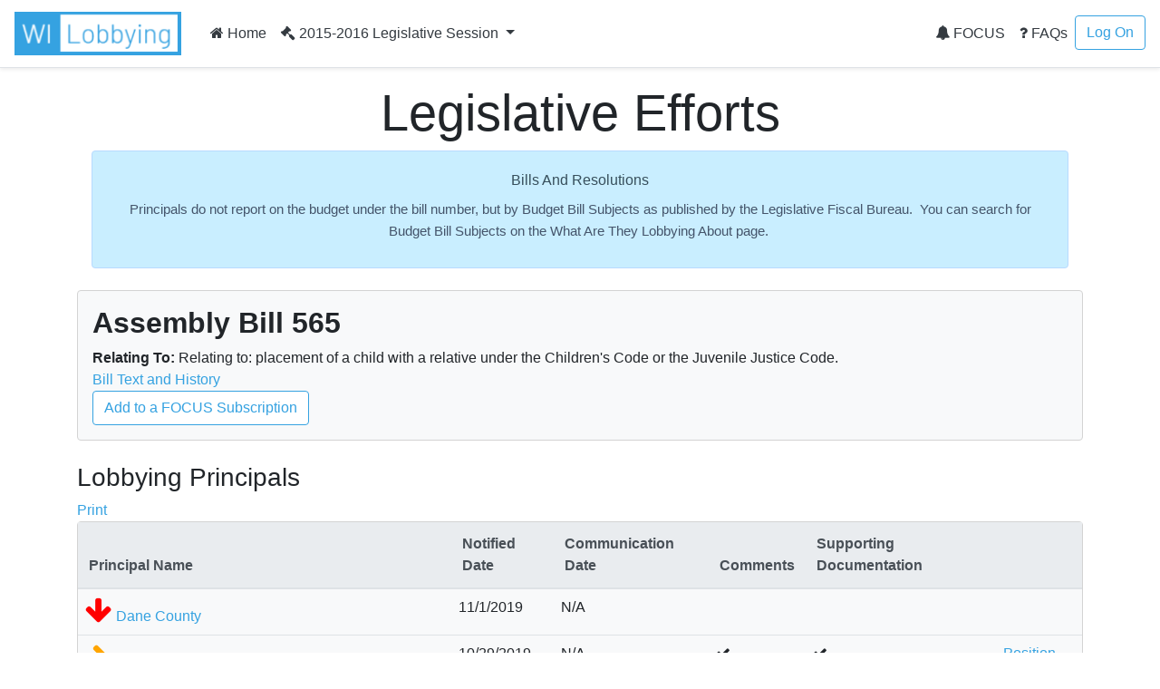

--- FILE ---
content_type: text/html; charset=utf-8
request_url: https://lobbying.wi.gov/What/BillInformation/2015REG/Information/17229?tab=Principals
body_size: 7890
content:

<!DOCTYPE html>
<html lang="en-US">
<head>
    <meta charset="UTF-8">
    
    <meta name="viewport" content="width=device-width, initial-scale=1">
    <meta name="description" content="Lobbying in Wisconsin" />
    <link rel="profile" href="http://gmpg.org/xfn/11">
    <title>Assembly Bill 565 -  Lobbying in Wisconsin</title>

    <link rel="stylesheet" type="text/css" href="/Content/app.css" />

    


    <style id="antiClickjack">
    body {
        display: none !important;
    }
</style>
<script type="text/javascript">
    if (self === top) {
        var antiClickjack = document.getElementById("antiClickjack");
        antiClickjack.parentNode.removeChild(antiClickjack);
    } else {
        top.location = self.location;
    }
</script>

<!--[if lte IE 9]>
    <link rel="stylesheet" href="~/Content/ie.css">
<![endif]-->
<!-- HTML5 shim and Respond.js IE8 support of HTML5 elements and media queries -->
<!--[if lt IE 9]>
    <script src="https://oss.maxcdn.com/libs/html5shiv/3.7.0/html5shiv.js"></script>
    <script src="https://oss.maxcdn.com/libs/respond.js/1.4.2/respond.min.js"></script>
<![endif]-->

    <script type="text/javascript">
        var applicationPath = '';
    </script>
</head>

<body>

    


<nav class="navbar navbar-expand-md navbar-light border-bottom shadow-sm">
    <a href="/Home/Welcome" class="navbar-brand"><img class="site-logo mr-md-2 mr-sm-1" src="/Content/Images/logo.png" alt="Lobbying in Wisconsin logo"></a>

    <button class="navbar-toggler" type="button" data-toggle="collapse" data-target="#navbarSupportedContent" aria-controls="navbarSupportedContent" aria-expanded="false" aria-label="Toggle navigation">
        <span class="navbar-toggler-icon"></span>
    </button>

    <div class="collapse navbar-collapse" id="navbarSupportedContent">
        <ul class="navbar-nav mr-auto">
            <li class="nav-item">
                    <a class="nav-link text-dark" href="/Home/Welcome"><i class="fa fa-home"></i> Home</a>
            </li>
                            <li class="nav-item dropdown">
                    <a class="nav-link dropdown-toggle text-dark" href="#" id="navbarDropdownSession" role="button" data-toggle="dropdown" aria-haspopup="true" aria-expanded="false">
                        <i class="fa fa-gavel"></i> 2015-2016 Legislative Session
                    </a>
                    <div class="dropdown-menu dropdown-menu-right" aria-labelledby="navbarDropdownSession">
                            <a href="#" role="button" onclick="app.page.changeSession('What', 'BillInformation', '2015REG', '2025REG');" class="dropdown-item ">2025-2026 Legislative Session</a>
                            <a href="#" role="button" onclick="app.page.changeSession('What', 'BillInformation', '2015REG', '2023REG');" class="dropdown-item ">2023-2024 Legislative Session</a>
                            <a href="#" role="button" onclick="app.page.changeSession('What', 'BillInformation', '2015REG', '2021REG');" class="dropdown-item ">2021-2022 Legislative Session</a>
                            <a href="#" role="button" onclick="app.page.changeSession('What', 'BillInformation', '2015REG', '2019REG');" class="dropdown-item ">2019-2020 Legislative Session</a>
                            <a href="#" role="button" onclick="app.page.changeSession('What', 'BillInformation', '2015REG', '2017REG');" class="dropdown-item ">2017-2018 Legislative Session</a>
                            <a href="#" role="button" onclick="app.page.changeSession('What', 'BillInformation', '2015REG', '2015REG');" class="dropdown-item disabled">2015-2016 Legislative Session</a>
                            <a href="#" role="button" onclick="app.page.changeSession('What', 'BillInformation', '2015REG', '2013REG');" class="dropdown-item ">2013-2014 Legislative Session</a>
                            <a href="#" role="button" onclick="app.page.changeSession('What', 'BillInformation', '2015REG', '2011REG');" class="dropdown-item ">2011-2012 Legislative Session</a>
                            <a href="#" role="button" onclick="app.page.changeSession('What', 'BillInformation', '2015REG', '2009REG');" class="dropdown-item ">2009-2010 Legislative Session</a>
                            <a href="#" role="button" onclick="app.page.changeSession('What', 'BillInformation', '2015REG', '2007REG');" class="dropdown-item ">2007-2008 Legislative Session</a>
                            <a href="#" role="button" onclick="app.page.changeSession('What', 'BillInformation', '2015REG', '2005REG');" class="dropdown-item ">2005-2006 Legislative Session</a>
                            <a href="#" role="button" onclick="app.page.changeSession('What', 'BillInformation', '2015REG', '2003REG');" class="dropdown-item ">2003-2004 Legislative Session</a>
                    </div>
                </li>
        </ul>
        


<ul class="navbar-nav my-2 my-lg-0">
    <li class="nav-item">
            <a class="nav-link text-dark" href="/Focus/FocusHome/Index"><i class="fa fa-bell"></i> FOCUS</a>
    </li>
    <li class="nav-item">
        <a class="nav-link text-dark" href="/FAQ/FAQHome/Index"><i class="fa fa-question"></i> FAQs</a>
    </li>
        <li class="nav-item">
        <a class="btn btn-outline-primary ml-4 ml-md-0" href="/Account/LogOn" id="loginLink">Log On</a>
        </li>

</ul>
    </div>
</nav>

    <div id="main" class="container">
        




<div class="px-3 py-2 pt-md-3 mx-auto text-center">
    <h1 class="display-4">Legislative Efforts</h1>
    <div class="alert alert-primary">
        
        <div>
<p align="center" style="margin-top:6.0pt;margin-right:0in;margin-bottom:6.0pt;margin-left:0in;text-align:center;"><span style="font-family:'Segoe UI', sans-serif;color:#374f5c;font-size:medium;">Bills And Resolutions</span></p><p><span style="font-size:11pt;line-height:115%;font-family:'Segoe UI', sans-serif;color:#44546a;background-image:initial;background-position:initial;background-size:initial;background-repeat:initial;background-attachment:initial;background-origin:initial;background-clip:initial;">Principals do not report on the budget under the bill number, but by Budget Bill Subjects as published by the Legislative Fiscal Bureau.&nbsp; You can search for Budget Bill Subjects on the What Are They Lobbying About page.</span><span style="color:#44546a;font-face:Arial, sans-serif;">&nbsp;</span></p>
</div>

    </div>
</div>

<div class="row">
    <div class="col-lg-12">
        <div class="card bg-light mb-4">
            <div class="card-body">
                <h2 class="font-weight-bold">Assembly Bill 565</h2>
                <div class="row no-gutters">
                    <div class="col-sm-12">
                            <strong>Relating To:</strong> Relating to: placement of a child with a relative under the Children&#39;s Code or the Juvenile Justice Code.<br />
                        <a href="https://docs.legis.wisconsin.gov/2019/proposals/ab565" title="Click to view bill text and history related to this legislative proposal." target="_blank">Bill Text and History</a><br />
                        <a href="#" onclick="return false;" class="btn btn-outline-primary" data-toggle="modal" data-target="#modalAddBilltoFocusSubscribe">Add to a FOCUS Subscription</a>
                    </div>
                </div>
            </div>
        </div>
    </div>
</div>

<div class="row">
    <div class="col-lg-12">
        <h3>Lobbying Principals</h3>
            <a href="/What/BillInformation/2015REG/_PrintLobbyingPrincipals/17229?bN=GAB.WI.Lobbying.Model.BillDisplayInfo&amp;print=True" target="_blank">Print</a>
        <div class="card bg-light mb-4">
            <td class="card-body">
                    <table class="table table-hover table-responsive-stack">
                        <thead class="thead-light">
                            <tr>
                                
                                <th>Principal Name</th>
                                <th>Notified Date</th>
                                <th>Communication Date</th>
                                <th>Comments</th>
                                <th>Supporting Documentation</th>
                                <th>&nbsp;</th>
                            </tr>
                        </thead>
                        <tbody>
                                <tr>
                                    
                                    <td class="label">



        <i class="fa fa-arrow-down fa-2x" style='color:red' title="Against"></i>
                                        <a href="/Who/PrincipalInformation/2015REG/Information/8374">Dane County</a>
                                    </td>
                                    <td><span class="table-responsive-stack-thead">Notified Date</span> 11/1/2019</td>
                                    <td><span class="table-responsive-stack-thead">Communication Date</span> N/A</td>
                                    <td>
                                        <span class="table-responsive-stack-thead">Comments</span>
 &nbsp;
                                    </td>
                                    <td>
                                        <span class="table-responsive-stack-thead">Supporting Documentation</span>
 &nbsp;
                                    </td>
                                    <td>
                                    </td>
                                </tr>
                                <tr class="collapse" id="collapseP8374">
                                    <td colspan="5">
                                        
    <div class="card mb-0">
        <div class="component-view">
            <div class="component-top-buttons component-buttons"></div>
            <div class="card-body">
<div class="card-title">


        <i class="fa fa-arrow-down fa-2x" style='color:red' title="Against"></i>
 Against</div>
                    <strong>Report Date</strong><br />
11/1/2019                    <br /><br />


                            </div>
        </div>
    </div>

                                    </td>
                                </tr>
                                <tr>
                                    
                                    <td class="label">



        <i class="fa fa-arrow-right fa-2x" style='color:orange' title="Other"></i>
                                        <a href="/Who/PrincipalInformation/2015REG/Information/7898">Disability Rights Wisconsin</a>
                                    </td>
                                    <td><span class="table-responsive-stack-thead">Notified Date</span> 10/29/2019</td>
                                    <td><span class="table-responsive-stack-thead">Communication Date</span> N/A</td>
                                    <td>
                                        <span class="table-responsive-stack-thead">Comments</span>
<i class='fa fa-check'></i> &nbsp;
                                    </td>
                                    <td>
                                        <span class="table-responsive-stack-thead">Supporting Documentation</span>
<i class='fa fa-check'></i> &nbsp;
                                    </td>
                                    <td>
<a class="" data-toggle="collapse" href="#collapseP7898" role="button" aria-expanded="false" aria-controls="collapseP7898">Position Info</a>                                    </td>
                                </tr>
                                <tr class="collapse" id="collapseP7898">
                                    <td colspan="5">
                                        
    <div class="card mb-0">
        <div class="component-view">
            <div class="component-top-buttons component-buttons"></div>
            <div class="card-body">
<div class="card-title">


        <i class="fa fa-arrow-right fa-2x" style='color:orange' title="Other"></i>
 Other</div>
                    <strong>Report Date</strong><br />
10/29/2019                    <br /><br />

                    <strong>Comments</strong><br />
DRW supports a slower process to consider these bills that will allow policy makers to carefully consider the impact of proposals on parents with disabilities and children with significant disabilities.  Testimony attached.<br />

                    <strong>Supporting Documentation</strong><br />
                            <a href="/Data/PositionFileUploads/20191029_DRW Comments Adoption 102019 and 082019.pdf" title="Click to view additional supporting documentation." target="_blank">20191029_DRW Comments Adoption 102019 and 082019.pdf</a><br />
                    <br />
                            </div>
        </div>
    </div>

                                    </td>
                                </tr>
                                <tr>
                                    
                                    <td class="label">



        <i class="fa fa-arrow-right fa-2x" style='color:orange' title="Other"></i>
                                        <a href="/Who/PrincipalInformation/2015REG/Information/8458">Ho-Chunk Nation</a>
                                    </td>
                                    <td><span class="table-responsive-stack-thead">Notified Date</span> 10/30/2019</td>
                                    <td><span class="table-responsive-stack-thead">Communication Date</span> N/A</td>
                                    <td>
                                        <span class="table-responsive-stack-thead">Comments</span>
<i class='fa fa-check'></i> &nbsp;
                                    </td>
                                    <td>
                                        <span class="table-responsive-stack-thead">Supporting Documentation</span>
 &nbsp;
                                    </td>
                                    <td>
<a class="" data-toggle="collapse" href="#collapseP8458" role="button" aria-expanded="false" aria-controls="collapseP8458">Position Info</a>                                    </td>
                                </tr>
                                <tr class="collapse" id="collapseP8458">
                                    <td colspan="5">
                                        
    <div class="card mb-0">
        <div class="component-view">
            <div class="component-top-buttons component-buttons"></div>
            <div class="card-body">
<div class="card-title">


        <i class="fa fa-arrow-right fa-2x" style='color:orange' title="Other"></i>
 Other</div>
                    <strong>Report Date</strong><br />
10/30/2019                    <br /><br />

                    <strong>Comments</strong><br />
Appreciate/Support tribal Amendments; Neutral on Bill with Amendments.<br />

                            </div>
        </div>
    </div>

                                    </td>
                                </tr>
                                <tr>
                                    
                                    <td class="label">



        <i class="fa fa-arrow-right fa-2x" style='color:orange' title="Other"></i>
                                        <a href="/Who/PrincipalInformation/2015REG/Information/8067">Menominee Indian Tribe of Wisconsin</a>
                                    </td>
                                    <td><span class="table-responsive-stack-thead">Notified Date</span> 10/31/2019</td>
                                    <td><span class="table-responsive-stack-thead">Communication Date</span> N/A</td>
                                    <td>
                                        <span class="table-responsive-stack-thead">Comments</span>
<i class='fa fa-check'></i> &nbsp;
                                    </td>
                                    <td>
                                        <span class="table-responsive-stack-thead">Supporting Documentation</span>
 &nbsp;
                                    </td>
                                    <td>
<a class="" data-toggle="collapse" href="#collapseP8067" role="button" aria-expanded="false" aria-controls="collapseP8067">Position Info</a>                                    </td>
                                </tr>
                                <tr class="collapse" id="collapseP8067">
                                    <td colspan="5">
                                        
    <div class="card mb-0">
        <div class="component-view">
            <div class="component-top-buttons component-buttons"></div>
            <div class="card-body">
<div class="card-title">


        <i class="fa fa-arrow-right fa-2x" style='color:orange' title="Other"></i>
 Other</div>
                    <strong>Report Date</strong><br />
10/31/2019                    <br /><br />

                    <strong>Comments</strong><br />
Menominee is neutral on bill if Sub Amendment is adopted.<br />

                            </div>
        </div>
    </div>

                                    </td>
                                </tr>
                                <tr>
                                    
                                    <td class="label">



        <i class="fa fa-arrow-right fa-2x" style='color:orange' title="Other"></i>
                                        <a href="/Who/PrincipalInformation/2015REG/Information/8327">Oneida Nation</a>
                                    </td>
                                    <td><span class="table-responsive-stack-thead">Notified Date</span> 10/31/2019</td>
                                    <td><span class="table-responsive-stack-thead">Communication Date</span> N/A</td>
                                    <td>
                                        <span class="table-responsive-stack-thead">Comments</span>
<i class='fa fa-check'></i> &nbsp;
                                    </td>
                                    <td>
                                        <span class="table-responsive-stack-thead">Supporting Documentation</span>
 &nbsp;
                                    </td>
                                    <td>
<a class="" data-toggle="collapse" href="#collapseP8327" role="button" aria-expanded="false" aria-controls="collapseP8327">Position Info</a>                                    </td>
                                </tr>
                                <tr class="collapse" id="collapseP8327">
                                    <td colspan="5">
                                        
    <div class="card mb-0">
        <div class="component-view">
            <div class="component-top-buttons component-buttons"></div>
            <div class="card-body">
<div class="card-title">


        <i class="fa fa-arrow-right fa-2x" style='color:orange' title="Other"></i>
 Other</div>
                    <strong>Report Date</strong><br />
10/31/2019                    <br /><br />

                    <strong>Comments</strong><br />
Neutral position on bill if Sub Amendment is adopted.<br />

                            </div>
        </div>
    </div>

                                    </td>
                                </tr>
                                <tr>
                                    
                                    <td class="label">



        <i class="fa fa-arrow-down fa-2x" style='color:red' title="Against"></i>
                                        <a href="/Who/PrincipalInformation/2015REG/Information/8444">Stockbridge-Munsee Community</a>
                                    </td>
                                    <td><span class="table-responsive-stack-thead">Notified Date</span> 12/2/2019</td>
                                    <td><span class="table-responsive-stack-thead">Communication Date</span> N/A</td>
                                    <td>
                                        <span class="table-responsive-stack-thead">Comments</span>
 &nbsp;
                                    </td>
                                    <td>
                                        <span class="table-responsive-stack-thead">Supporting Documentation</span>
 &nbsp;
                                    </td>
                                    <td>
                                    </td>
                                </tr>
                                <tr class="collapse" id="collapseP8444">
                                    <td colspan="5">
                                        
    <div class="card mb-0">
        <div class="component-view">
            <div class="component-top-buttons component-buttons"></div>
            <div class="card-body">
<div class="card-title">


        <i class="fa fa-arrow-down fa-2x" style='color:red' title="Against"></i>
 Against</div>
                    <strong>Report Date</strong><br />
12/2/2019                    <br /><br />


                            </div>
        </div>
    </div>

                                    </td>
                                </tr>
                                <tr>
                                    
                                    <td class="label">



        <i class="fa fa-question fa-2x" style='color:navy' title="None"></i>
                                        <a href="/Who/PrincipalInformation/2015REG/Information/8237">Wisconsin Association of Family and Children&#39;s Agencies</a>
                                    </td>
                                    <td><span class="table-responsive-stack-thead">Notified Date</span> 10/29/2019</td>
                                    <td><span class="table-responsive-stack-thead">Communication Date</span> N/A</td>
                                    <td>
                                        <span class="table-responsive-stack-thead">Comments</span>
 &nbsp;
                                    </td>
                                    <td>
                                        <span class="table-responsive-stack-thead">Supporting Documentation</span>
 &nbsp;
                                    </td>
                                    <td>
                                    </td>
                                </tr>
                                <tr class="collapse" id="collapseP8237">
                                    <td colspan="5">
                                        
    <div class="card mb-0">
        <div class="component-view">
            <div class="component-top-buttons component-buttons"></div>
            <div class="card-body">
<div class="card-title">


        <i class="fa fa-question fa-2x" style='color:navy' title="None"></i>
 None</div>
                    <strong>Report Date</strong><br />
10/29/2019                    <br /><br />


                            </div>
        </div>
    </div>

                                    </td>
                                </tr>
                                <tr>
                                    
                                    <td class="label">



        <i class="fa fa-arrow-right fa-2x" style='color:orange' title="Other"></i>
                                        <a href="/Who/PrincipalInformation/2015REG/Information/7956">Wisconsin Counties Association</a>
                                    </td>
                                    <td><span class="table-responsive-stack-thead">Notified Date</span> 10/28/2019</td>
                                    <td><span class="table-responsive-stack-thead">Communication Date</span> N/A</td>
                                    <td>
                                        <span class="table-responsive-stack-thead">Comments</span>
 &nbsp;
                                    </td>
                                    <td>
                                        <span class="table-responsive-stack-thead">Supporting Documentation</span>
 &nbsp;
                                    </td>
                                    <td>
                                    </td>
                                </tr>
                                <tr class="collapse" id="collapseP7956">
                                    <td colspan="5">
                                        
    <div class="card mb-0">
        <div class="component-view">
            <div class="component-top-buttons component-buttons"></div>
            <div class="card-body">
<div class="card-title">


        <i class="fa fa-arrow-right fa-2x" style='color:orange' title="Other"></i>
 Other</div>
                    <strong>Report Date</strong><br />
10/28/2019                    <br /><br />


                            </div>
        </div>
    </div>

                                    </td>
                                </tr>
                        </tbody>
                    </table>
        </div>
    </div>
</div>


<div class="row">
    <div class="col-lg-12">
        <h3>Lobbying Efforts</h3>
        <div class="card bg-light mb-4">
            <div class="card-body">
                    <table class="table table-striped table-hover table-responsive-stack">
                        <thead class="thead-light">
                            <tr>
                                <th>&nbsp;</th>
                                <th>2019<br />January - June</th>
                                <th>2019<br />July - December</th>
                                <th>2020<br />January - June</th>
                                <th>2020<br />July - December</th>
                                <th>Total</th>
                            </tr>
                        </thead>
                        <tbody>
                            <tr>
                                <td class="label">Total Hours Of Effort On This Matter</td>
                                <td><span class="table-responsive-stack-thead">2019<br />January - June</span> </td>
                                <td><span class="table-responsive-stack-thead">2019<br />July - December</span> 21.00</td>
                                <td><span class="table-responsive-stack-thead">2020<br />January - June</span> 16.00</td>
                                <td><span class="table-responsive-stack-thead">2020<br />July - December</span> </td>
                                <td><span class="table-responsive-stack-thead">Total</span> 37.00</td>
                            </tr>
                                <tr>
                                    <td class="label"><a href="/Who/PrincipalInformation/2015REG/Information/8374">Dane County</a></td>
                                    <td><span class="table-responsive-stack-thead">2019<br />January - June</span> </td>
                                    <td><span class="table-responsive-stack-thead">2019<br />July - December</span> 7.00</td>
                                    <td><span class="table-responsive-stack-thead">2020<br />January - June</span> 5.00</td>
                                    <td><span class="table-responsive-stack-thead">2020<br />July - December</span> </td>
                                    <td><span class="table-responsive-stack-thead">Total</span> 12.00</td>
                                </tr>
                                <tr>
                                    <td class="label"><a href="/Who/PrincipalInformation/2015REG/Information/7898">Disability Rights Wisconsin</a></td>
                                    <td><span class="table-responsive-stack-thead">2019<br />January - June</span> </td>
                                    <td><span class="table-responsive-stack-thead">2019<br />July - December</span> 3.00</td>
                                    <td><span class="table-responsive-stack-thead">2020<br />January - June</span> </td>
                                    <td><span class="table-responsive-stack-thead">2020<br />July - December</span> </td>
                                    <td><span class="table-responsive-stack-thead">Total</span> 3.00</td>
                                </tr>
                                <tr>
                                    <td class="label"><a href="/Who/PrincipalInformation/2015REG/Information/8458">Ho-Chunk Nation</a></td>
                                    <td><span class="table-responsive-stack-thead">2019<br />January - June</span> </td>
                                    <td><span class="table-responsive-stack-thead">2019<br />July - December</span> 11.00</td>
                                    <td><span class="table-responsive-stack-thead">2020<br />January - June</span> 11.00</td>
                                    <td><span class="table-responsive-stack-thead">2020<br />July - December</span> </td>
                                    <td><span class="table-responsive-stack-thead">Total</span> 22.00</td>
                                </tr>
                        </tbody>
                    </table>
            </div>
        </div>
    </div>
</div>

<div id="modalAddBilltoFocusSubscribe" class="modal fade" tabindex="-1" role="dialog" aria-labelledby="modalAddBilltoFocusSubscribe">
    <div class="modal-dialog modal-lg" role="document" tabindex="-1">
        <div class="modal-content">
            <div class="modal-header">
                <h3 class="modal-title" id="modalAddBilltoFocusSubscribe">Add Bill and Resolutions to FOCUS Subscription</h3>
                <button type="button" class="close" data-dismiss="modal" aria-label="Close"><span aria-hidden="true">&times;</span></button>
            </div>
            <div class="modal-body">
                <div class="row">
                    <div class="col-md-12 ui-front">
                        <div class="card bg-light mb-4">
                            <div class="component-edit">
                                <div class="card-body">
                                            <div class="no-results">No FOCUS subscriptions found.</div>
                                    <div class="card-actions">

                                            <a class="nav-link" href="/Focus/FocusHome/Index"><i class="fa fa-bell"></i> Sign Me Up</a>
                                    </div>
                                </div>
                            </div>
                        </div>
                    </div>
                </div>
            </div>
        </div>
    </div>
</div>

    </div>

    <footer class="pt-4 mt-4 border-top align-items-center shadow-sm">
    <div class="container">
        <div class="row">
            <div class="col-6">
                <h4>Resources</h4>
                <ul class="list-unstyled text-small">
                    
                    <li><div>
<a href="https://lobbying.wi.gov/Home/About" target="_blank" title="About Lobbying"><span style="color:#00a2e8;">About</span></a>
</div>
</li>
                    <li><div>
<a href="https://ethics.wi.gov/Resources/Lobbying%20Users%20Guide%2007192022.pdf" target="_blank" title="Resource to User's Guide">User's Guide</a>
</div>
</li>
                    <li><div>
<a href="https://ethics.wi.gov/Pages/home.aspx" target="_blank">Ethics Commission Home</a>
</div>
</li>
                    <li><div>
<a href="https://ethics.wi.gov/Pages/Resources/ResourcesOverview.aspx" target="_blank">Opinions, Guidelines, and Documents</a>
</div>
</li>
                    <li><div>
&nbsp;
</div>
</li>
                </ul>
            </div>
            <div class="col-6">
                <h4>Contact Us</h4>
                <ul class="list-unstyled text-small text-muted">
                    <li>
                        <div>
<p></p><ul style="margin-top:0in;" type="disc"><li style="margin-left:.25in;"><span style="font-size:11.0pt;">101 E. Wilson Street, Suite 127&nbsp; &nbsp;</span></li><li style="margin-left:.25in;"><span style="font-size:11.0pt;">Madison, WI, 53703</span></li><li style="margin-left:.25in;"><span style="font-size:11.0pt;">lobbying@wi.gov</span></li><li style="margin-left:.25in;"><span style="font-size:11.0pt;">(608) 266-8123</span></li></ul><p style="margin-left:.25in;"><span style="font-size:11.0pt;"></span></p>
</div>

                        
                    </li>
                    
                   
                </ul>
            </div>
        </div>
        <div class="row">
            <div class="col-12">
                Copyright © 2022 Wisconsin Ethics Commission. All Rights Reserved.
                Version: 2.4.4.0
            </div>
        </div>
    </div>

</footer>

    <div class="modal fade" id="removeConfirmModal" tabindex="-1" role="dialog" aria-labelledby="removeConfirmModalTitle">
    <div class="modal-dialog modal-lg" role="document" tabindex="-1">
        <div class="modal-content">
            <div class="modal-header">
                <h3 class="modal-title" id="removeConfirmModalTitle">Remove Entry</h3>
                <button type="button" class="close" data-dismiss="modal" aria-label="Close"><span aria-hidden="true">&times;</span></button>                
            </div>
            <div class="modal-body">                
                <p class="uw-lightgrey-text">Are you sure you want to remove this?</p>
            </div>
            <div class="modal-footer">
                <a href="#" onclick="return false;" class="btn btn-primary" data-dismiss="modal" aria-label="Close" id="removeConfirmModal--ok">Ok</a>
                <a href="#" onclick="return false;" class="btn btn-outline-primary" data-dismiss="modal" aria-label="Close" id="removeConfirmModal--cancel">Cancel</a>
            </div>
        </div>
    </div>
</div>

<div class="modal fade" id="loadErrorModal" tabindex="-1" role="dialog" aria-labelledby="loadErrorModalTitle">
    <div class="modal-dialog modal-lg" role="document" tabindex="-1">
        <div class="modal-content">
            <div class="modal-header">
                <h3 class="modal-title" id="loadErrorModalTitle">Error</h3>
                <button type="button" class="close" data-dismiss="modal" aria-label="Close"><span aria-hidden="true">&times;</span></button>                
            </div>
            <div class="modal-body">
                <p>There was an error communicating with the server.</p>
                <p>Please try again later.</p>
            </div>
            <div class="modal-footer">
                <a href="#" onclick="return false;" class="btn btn-primary" data-dismiss="modal" aria-label="Close">Ok</a>
            </div>
        </div>
    </div>
</div>

<div class="modal fade" id="saveErrorModal" tabindex="-1" role="dialog" aria-labelledby="saveErrorModalTitle">
    <div class="modal-dialog modal-lg" role="document" tabindex="-1">
        <div class="modal-content">
            <div class="modal-header">                
                <h3 class="modal-title" id="saveErrorModalTitle">Error</h3>
                <button type="button" class="close" data-dismiss="modal" aria-label="Close"><span aria-hidden="true">&times;</span></button>
            </div>
            <div class="modal-body">
                <p>There was an error while saving your data.</p>
                <p>Please try again later.</p>
            </div>
            <div class="modal-footer">
                <a href="#" onclick="return false;" class="btn btn-primary" data-dismiss="modal" aria-label="Close">Ok</a>
            </div>
        </div>
    </div>
</div>

<div class="modal fade" id="descriptiveErrorModal" tabindex="-1" role="dialog" aria-labelledby="descriptiveErrorModalTitle">
    <div class="modal-dialog modal-lg" role="document" tabindex="-1">
        <div class="modal-content">
            <div class="modal-header">                
                <h3 class="modal-title" id="descriptiveErrorModalTitle">Error</h3>
                <button type="button" class="close" data-dismiss="modal" aria-label="Close"><span aria-hidden="true">&times;</span></button>
            </div>
            <div class="modal-body">
                <p data-role="descriptiveErrorMessage"></p>
            </div>
            <div class="modal-footer">
                <a href="#" onclick="return false;" class="btn btn-primary" data-dismiss="modal" aria-label="Close">Ok</a>
            </div>
        </div>
    </div>
</div>

<div class="modal fade" id="pageContentModal" tabindex="-1" role="dialog" aria-labelledby="pageContentModalTitle">
    <div class="modal-dialog modal-lg" role="document" tabindex="-1">
        <div class="modal-content">
            <div class="modal-header">
                <h3 class="modal-title" id="pageContentModalTitle">Update Page Content</h3>
                <button type="button" class="close" data-dismiss="modal" aria-label="Close"><span aria-hidden="true">&times;</span></button>                
            </div>
            <div class="modal-body">
                <div id="pageContentForm"> </div>
            </div>
            <div class="modal-footer">
                <a href="#" onclick="return false;" class="btn btn-primary" data-dismiss="modal" aria-label="Close">Ok</a>
            </div>
        </div>
    </div>
</div>

<div class="modal fade" id="confirmPageExitModal" tabindex="-1" role="dialog" aria-describedby="confirmPageExitModal">
    <div class="modal-dialog modal-lg" role="document" tabindex="-1">
        <div class="modal-content">
            <div class="modal-header">
                <h3 class="modal-title" id="saveErrorModalTitle">You are leaving the page</h3>
                <button type="button" class="close" data-dismiss="modal" aria-label="Close"><span aria-hidden="true">&times;</span></button>                
            </div>
            <div class="modal-body">
                <p>Please make sure you saved all of the modules to avoid losing any data.</p>
            </div>
            <div class="modal-footer">
                <button type="button" class="btn btn-primary" data-dismiss="modal">Continue</button>

                <button type="button" class="btn btn-outline-primary" data-dismiss="modal">Go Back</button>
            </div>
        </div>
    </div>
</div>
    <script type="text/template" id="qq-simple-thumbnails-template">
    <div class="qq-uploader-selector qq-uploader" qq-drop-area-text="Drop a file to upload">
        <div class="qq-total-progress-bar-container-selector qq-total-progress-bar-container">
            <div role="progressbar" aria-valuenow="0" aria-valuemin="0" aria-valuemax="100" class="qq-total-progress-bar-selector qq-progress-bar qq-total-progress-bar"></div>
        </div>
        <div class="qq-upload-drop-area-selector qq-upload-drop-area" qq-hide-dropzone>
            <span class="qq-upload-drop-area-text-selector"></span>
        </div>
        <div class="qq-upload-button-selector btn btn-primary">
            <div>Upload a file</div>
        </div>
        <span class="qq-drop-processing-selector qq-drop-processing">
            <span>Processing dropped files...</span>
            <span class="qq-drop-processing-spinner-selector qq-drop-processing-spinner"></span>
        </span>
        <ul class="qq-upload-list-selector qq-upload-list" aria-live="polite" aria-relevant="additions removals">
            <li>
                <div class="qq-progress-bar-container-selector">
                    <div role="progressbar" aria-valuenow="0" aria-valuemin="0" aria-valuemax="100" class="qq-progress-bar-selector qq-progress-bar"></div>
                </div>

                <span class="qq-upload-spinner-selector qq-upload-spinner"></span>
                <img class="qq-thumbnail-selector" qq-max-size="64" qq-server-scale alt="">
                <div style="display:inline-block">
                    <div>
                        <span class="qq-upload-file-selector qq-upload-file"></span>
                    </div>
                    <div>
                        <span class="qq-upload-size-selector qq-upload-size"></span>
                    </div>
                    <div>
                        <span role="status" class="qq-upload-status-text-selector qq-upload-status-text text-danger"></span>
                    </div>
                </div>
                <button type="button" class="qq-upload-cancel-selector btn btn-outline-primary float-right">Cancel</button>
                <button type="button" class="qq-upload-retry-selector btn btn-outline-primary float-right">Retry</button>
                <button type="button" class="qq-upload-delete-selector btn btn-outline-primary float-right">Delete</button>

            </li>
        </ul>

        <dialog class="qq-alert-dialog-selector">
            <div class="qq-dialog-message-selector"></div>
            <div class="qq-dialog-buttons">
                <button type="button" class="qq-cancel-button-selector">Close</button>
            </div>
        </dialog>

        <dialog class="qq-confirm-dialog-selector">
            <div class="qq-dialog-message-selector"></div>
            <div class="qq-dialog-buttons">
                <button type="button" class="qq-cancel-button-selector">No</button>
                <button type="button" class="qq-ok-button-selector">Yes</button>
            </div>
        </dialog>

        <dialog class="qq-prompt-dialog-selector">
            <div class="qq-dialog-message-selector"></div>
            <input type="text">
            <div class="qq-dialog-buttons">
                <button type="button" class="qq-cancel-button-selector">Cancel</button>
                <button type="button" class="qq-ok-button-selector">Ok</button>
            </div>
        </dialog>
    </div>
</script>


    <script src="/Content/static.js?v=.2"></script>
    <script src="/Content/site.js?v=.2"></script>

    


    
    
    
</body>
</html>
